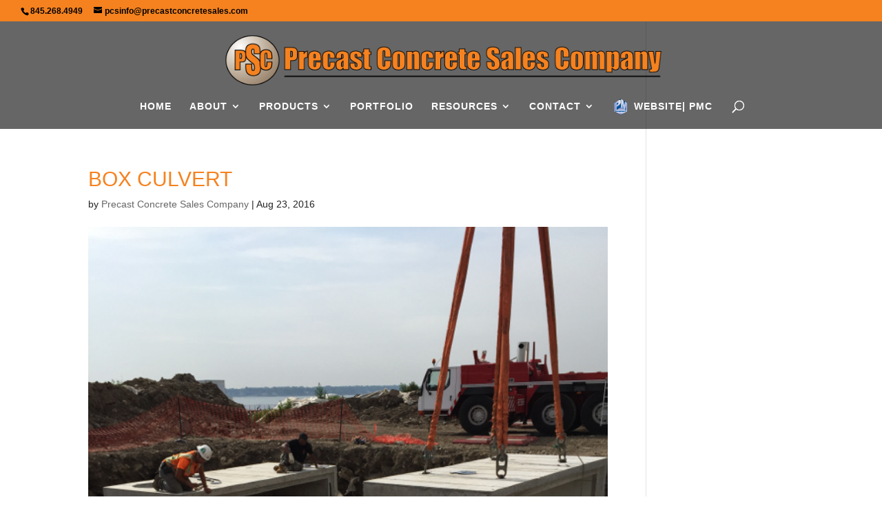

--- FILE ---
content_type: text/css
request_url: https://precastconcretesales.com/wp-content/themes/divi-child/style.css?ver=4.27.4
body_size: 1642
content:
/*
 Theme Name:     Divi Child Theme
 Theme URI:      https://www.elegantthemes.com/gallery/divi/
 Description:    Divi Child Theme
 Author:         Elegant Themes
 Author URI:     https://www.elegantthemes.com
 Template:       Divi
 Version:        2.7
 Modifications: D.C. Helms (Sheri Lossing)
 for: Precast Concrete Sales Company
*/
 
/*@import url("../Diviold/style.css");*/

@import url("../Divi/style.css");
 
/* =Theme customization starts here
------------------------------------------------------- */


/* CHANGE BACKGROUND COLOR OF TOP-HEADER
------------------------------------------------------- */
.et_color_scheme_orange #top-header {
background: #f5821f !important;
}


/* MAKE LOGO IN HEADER WIDER ON MOBILE
------------------------------------------------------- */
header .container { 
width: 90%;
}


/* MAKE CLOCK ICONS SMALLER IN HOURS SECTION AT PAGE BOTTOM
------------------------------------------------------- */
.et_pb_blurb_position_left .et-pb-icon {
font-size: 25px;
}

/* MAKE LAST NUMBER OF PHONE ON CONTACT PAGE NOT BUMP TO NEXT LINE
------------------------------------------------------- */
.et_pb_blurb_position_left.et_pb_blurb_7 .et_pb_blurb_container, .et_pb_blurb_position_left.et_pb_blurb_8 .et_pb_blurb_container {
padding-left: 15px;
width: 87%;
}

/* MAKE HOURS , EMAIL AND PHONE FIT BETTER IN THEIR COLUMN IN SECTION ON ALL PAGE BOTTOMS EXCEPT CONTACT PAGE
------------------------------------------------------- */
#fixsize .et_pb_blurb_position_left .et_pb_blurb_container {
padding-left: 15px;
width: 87%;
}

/* MAKE FOOTER MENU FULLWIDTH
------------------------------------------------------- */
#et-footer-nav .container {
width: 90%;
max-width: 1350px;
}
/*.et_pb_blurb_0.et_pb_blurb, .et_pb_blurb_1.et_pb_blurb, .et_pb_blurb_1.et_pb_blurb {
border-right: 1px solid #cccccc;
}*/
.et_pb_image.et_pb_has_overlay a.et_pb_lightbox_image {
max-width: 100% !important;
}

/*CUSTOMIZE CATALOG PAGE MENU*/
#secondmenu li > a {color: #222222; font-size:15px;  border-top: 1.25px solid #4c4c4c;}
#secondmenu a:hover {color:#000000; border-top: 1.25px solid #F5821F;}
	
	
.fullwidth-menu li li > a span {color: #4c4c4c !important; font-size: 14px; font-weight: bold;}

/* make mega-menu sub-menu on catalog menu wider
------------------------------------------------------- */
#catalogmenu li.mega-menu li > a{
min-width:100% !important;
}

/* make header and icon for mega-menu sub-menu on catalog menu larger and more bold
------------------------------------------------------- */
.fullwidth-menu li > a span {font-size: 22px; color: #222222; font-weight: 500;}

i._mi._before.dashicons.dashicons-menu {font-size: 30px;}

/*FIX ODD SPACING IN FILTERABLE PORTFOLIO MENU*/
@media only screen and (max-width: 767px) {
.et_pb_filterable_portfolio .et_pb_portfolio_filters li a {
height: 50px;
padding: 10px;
}
}

/* MAKE TYPE FLUSH AT BOTTOM OF BLURBS ON RESOURCES PAGE IN LINKS SECTION - MIN HEIGHT NUMBER SHOULD BE EQUAL TO THE HEIGHT OF THE TALLEST IMAGE */
/* my-logo-blurb **/
.my-logo-blurb.et_pb_blurb .et_pb_blurb_content .et_pb_main_blurb_image {
max-height: 65px;
margin-bottom: 8px;
}

.my-logo-blurb.et_pb_blurb .et_pb_blurb_content {
display: -ms-flexbox;
display: -webkit-flex;
display: -o-flex;
display: flex;
-webkit-flex-direction: column;
-ms-flex-direction: column;
flex-direction: column;
-webkit-justify-content: center;
-ms-flex-pack: center;
-webkit-align-content: space-between;
-ms-flex-line-pack: space-between;
justify-content: space-between;
-webkit-align-content: center;
-ms-flex-line-pack: center;
align-content: center;
-webkit-flex-wrap: nowrap;
-ms-flex-wrap: nowrap;
flex-wrap: nowrap;
height: 150px;
padding-top: 15px;
padding-bottom: 15px;
padding-left: 15px;/*added*/
padding-right: 15px;/*added*/
/*margin-bottom: 54px;*/
margin-bottom: 40px;
border: 1px solid lightgray; 
}

/* MAKE THE IMAGES AND TYPE WRAP WORK TOGETHER TO NOT MAKE THE IMAGES UNEVEN IN ALIGNMENT ON SMALL SCREENS IN THE IMAGES FOR CATALOG GROUPS/CATEGORIES ON THE RESOURCES PAGE - SPECIFICALLY THE ROW THAT INCLUDES THE LONGER HEADER 'Electric Manholes, Pull Boxes, Transformer Pads'*/
.et_pb_text h5 {
min-height: 43px;
}
.et_pb_text h4 {
min-height: 43px;
}

/* SHOW NO IMAGES IN SEARCH RESULTS */
.search-results .et_pb_post img {
display: none;
}

/* REMOVE SPACE UNDER SEARCH RESULTS - MAKE CONTENT FILL 100% OF SCREEN HEIGHT AND MAKE WHOLE PAGE NOT SIDDEBAR PAGE FOR RESULTS*/
.search-results .et_pb_post {
margin-bottom: 20px;
}
.search-results #main-content .container {
padding-top: 200px !important;
}
.search-results #main-content .container:before {
background: none;
}
.search-results div#left-area {
width: 100%;
}
.search.search-results #main-footer{
position: fixed !important;
bottom: 0 !important;
width: 100% !important;
}

/* MAKE CONTACT 7 FORM RESPONSIVE */
div.wpcf7 .wpcf7-form-control { width: 80%; }
input.wpcf7-form-control.wpcf7-submit { width: 150px; Height: 40px; }